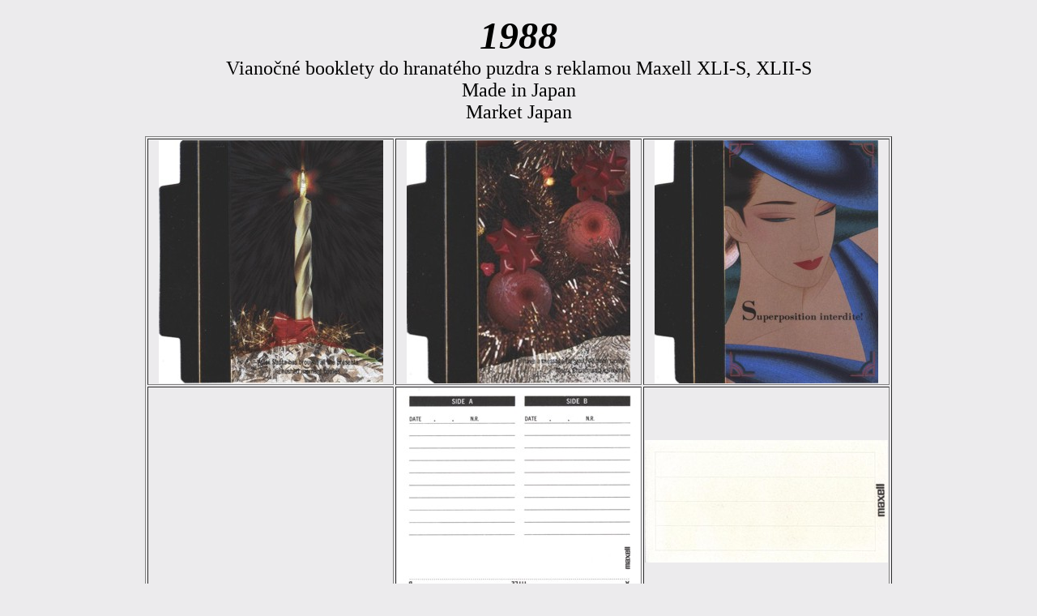

--- FILE ---
content_type: text/html
request_url: http://ez647.sk/cc/c/maxell_b.html
body_size: 952
content:
<!DOCTYPE html PUBLIC "-//W3C//DTD XHTML 1.0 Transitional//EN" "http://www.w3.org/TR/xhtml1/DTD/xhtml1-transitional.dtd">
<html xmlns="http://www.w3.org/1999/xhtml">
<head>
<meta http-equiv="Content-Type" content="text/html; charset=iso-8859-1" />
<title>MAXELL booklety</title>
<style type="text/css">
<!--
.styl1 {
	font-family: "Times New Roman", Times, serif;
	font-size: 36px;
}
.styl31 {
	font-size: 48px;
	font-weight: bold;
	font-style: italic;
}
body {
	background-color: #ECEBED;
}
.styl32 {font-size: 24px}
.styl34 {font-size: 48px}
.styl35 {font-family: Arial, Helvetica, sans-serif;
	font-size: 24px;
}
.styl58 {font-size: 18}
.styl85 {font-size: 18px;
	font-weight: bold;
	font-style: italic;
	font-family: Arial, Helvetica, sans-serif;
}
.styl90 {font-size: 16px;
	font-family: Arial, Helvetica, sans-serif;
}
-->
</style>
</head>

<body>
<p align="center"><span class="styl32"><span class="styl1"><span class="styl31">1988</span><br />
</span>Viano&#269;n&eacute; booklety do hranat&eacute;ho puzdra s reklamou Maxell XLI-S, XLII-S</span><br />
<span class="styl32">Made in Japan</span><br />
<span class="styl32">Market Japan</span></p>
<div align="center">
  <table width="922" border="1" align="center">
    <tr>
      <td><div align="center"><a href="../bb/maxell_b88b.JPG"><img src="../maxelli/maxell_b88b.jpg" width="277" height="300" border="0" /></a></div></td>
      <td><div align="center"><a href="../bb/maxell_b88c.JPG"><img src="../maxelli/maxell_b88c.jpg" width="276" height="300" border="0" /></a></div></td>
      <td><div align="center"><a href="../bb/maxell_b88d.JPG"><img src="../maxelli/maxell_b88d.jpg" width="276" height="300" border="0" /></a></div></td>
    </tr>
    <tr>
      <td><a href="maxelli/b/maxell_xlis9080.jpg"></a></td>
      <td><a href="maxelli/b/maxell_xlis6092z.jpg"></a><a href="../bb/maxell_b88a.JPG"><img src="../maxelli/maxell_b88a.jpg" width="300" height="280" border="0" /></a><a href="maxelli/b/maxell_xlis9080z.jpg"></a></td>
      <td><a href="maxelli/b/maxell_xlis6092c.jpg"></a><a href="maxelli/b/maxell_xlis9080c.jpg"></a><a href="../bb/maxell_b88e.JPG"><img src="../maxelli/maxell_b88e.jpg" width="300" height="151" border="0" /></a></td>
    </tr>
    <tr>
      <td width="300"><a href="../bb/maxell_b88.JPG"><img src="../maxelli/maxell_b88.jpg" width="300" height="275" border="0" /></a></td>
      <td width="300"><a href="../bb/maxell_b88g.JPG"><img src="../maxelli/maxell_b88g.jpg" width="300" height="280" border="0" /></a></td>
      <td width="300"><a href="../bb/maxell_b88f.JPG"><img src="../maxelli/maxell_b88f.jpg" width="300" height="277" border="0" /></a></td>
    </tr>
  </table>
</div>
<p align="center">&nbsp;</p>
<p align="left">&nbsp;</p>
<p align="left" class="styl32 styl58"><span class="styl85"><a href="../audio.html">back audio</a>/<a href="../../video/video.html">video</a>/<a href="../data/data.html">data</a>/<a href="../../index.html">index</a></span></p>
<p align="center" class="styl32 styl58"><em><span class="styl90">&copy; EZ647 2018</span></em></p>
</body>
</html>
